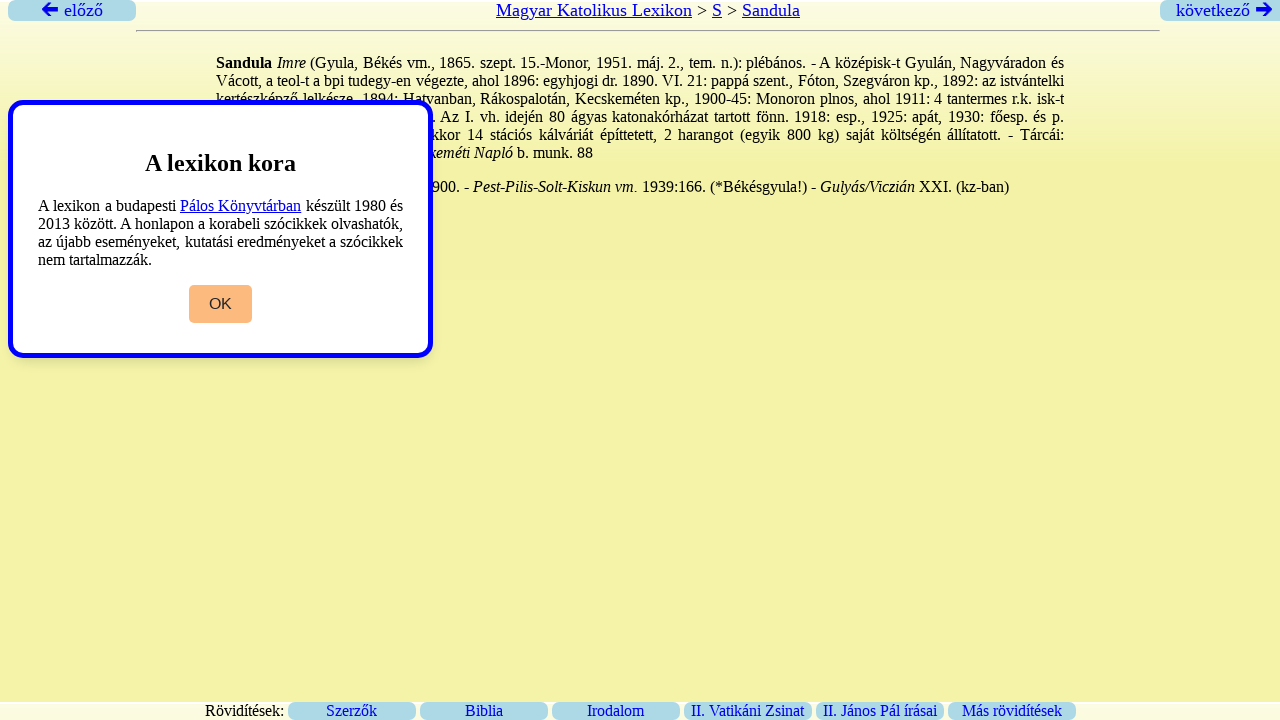

--- FILE ---
content_type: text/html
request_url: https://lexikon.katolikus.hu/S/Sandula.html
body_size: 1475
content:
<!DOCTYPE html>
<html xmlns="http://www.w3.org/1999/xhtml">
 <head>
	<title>Sandula – Magyar Katolikus Lexikon</title>
	<meta http-equiv="content-type" content="text/html; charset=UTF-8" />
	<link rel="stylesheet" type="text/css" href="../lexikon.css" />
 </head>
 <div class="top">
     <a href="../S/sándortanyai vérengzés.html" title="sándortanyai vérengzés"><div class="arrow left"> &#x1F870; előző</div></a>
     <div class="head">
   
	 <a href="../">Magyar Katolikus Lexikon</a> &gt;
	 <a href="_S_tartalom.html">S</a> &gt;
	 <a href="Sandula.html">Sandula</a>
	<hr />
     </div>
     <a href="../S/Sanggau.html" title="Sanggau"><div class="arrow right">következő &#x1F872;</div></a>
   </div>

   <div class="cont">
   
   <p><strong>Sandula</strong><em> Imre</em> (Gyula, Békés vm., 1865. szept. 15.-Monor, 1951. máj. 2., tem. n.): plébános. - A középisk-t Gyulán, Nagyváradon és Vácott, a teol-t a bpi tudegy-en végezte, ahol 1896: egyhjogi dr. 1890. VI. 21: pappá szent., Fóton, Szegváron kp., 1892: az istvántelki kertészképző lelkésze, 1894: Hatvanban, Rákospalotán, Kecskeméten kp., 1900-45: Monoron plnos, ahol 1911: 4 tantermes r.k. isk-t rendezett be. 1913: ker. tanfelügy. Az I. vh. idején 80 ágyas katonakórházat tartott fönn. 1918: esp., 1925: apát, 1930: főesp. és p. kamarás, 1936: kormányfőtan., ekkor 14 stációs kálváriát építtetett, 2 harangot (egyik 800 kg) saját költségén állítatott. - Tárcái:<em> Kecskeméti Lpk.</em> (1890). - A<em> Kecskeméti Napló </em>b. munk.	88</p>
   <p><em>Hornyák</em> 1901:42. -<em> Chobot</em> 1917:900. -<em> Pest-Pilis-Solt-Kiskun vm.</em> 1939:166. (*Békésgyula!) -<em> Gulyás/Viczián</em> XXI. (kz-ban)</p>
   <p></p>

 </div>

       <div class="wrapper">
	   <div class="hint">
	       <h2>A lexikon kora</h2>
	       <p>
		   A lexikon a budapesti <a href="https://paloskonyvtar.katolikus.hu">Pálos Könyvtárban</a> készült 1980 és 2013
		   között. A honlapon a korabeli szócikkek olvashatók, az újabb
		   eseményeket, kutatási eredményeket a szócikkek nem tartalmazzák.
	       </p>
	       <div class="buttons">
		   <button class="item">OK</button>
	       </div>
	   </div>
       </div>
       <script src="/js/script.js"></script>

<div class="footer">
Rövidítések:

<a href="../ROVIDITESEK/SZERZO.HTML" target="_blank"><div class="f1">   Szerzők </div></a>
<a href="../ROVIDITESEK/BIBLIA.HTML" target="_blank"><div class="f1"> Biblia </div></a>
<a href="../ROVIDITESEK/IRODALOM.HTML" target="_blank"><div class="f1"> Irodalom </div></a>
<a href="../ROVIDITESEK/ZSINAT.HTML" target="_blank"><div class="f1"> II. Vatikáni Zsinat </div></a>
<a href="../ROVIDITESEK/JANOSPAL.HTML" target="_blank"><div class="f1"> II. János Pál írásai </div></a>
<a href="../ROVIDITESEK/CIKK.HTML" target="_blank"><div class="f1"> Más rövidítések </div></a>

</div>

</body>
</html>
